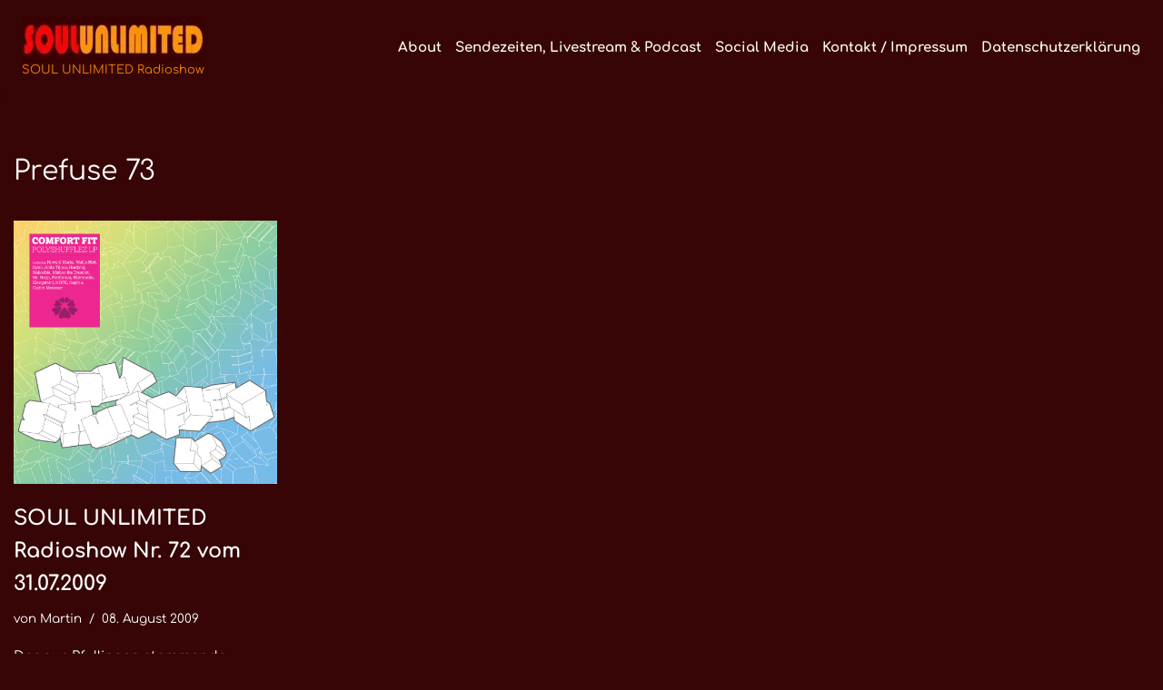

--- FILE ---
content_type: text/html; charset=UTF-8
request_url: https://soulunlimited.de/archive/tag/prefuse-73
body_size: 9858
content:
<!DOCTYPE html><html
dir=ltr lang=de prefix="og: https://ogp.me/ns#"><head><meta
charset="UTF-8"><meta
name="viewport" content="width=device-width, initial-scale=1, minimum-scale=1"><link
rel=profile href=http://gmpg.org/xfn/11> <script data-cookieconsent=ignore>window.dataLayer=window.dataLayer||[];function gtag(){dataLayer.push(arguments);}
gtag("consent","default",{ad_personalization:"denied",ad_storage:"denied",ad_user_data:"denied",analytics_storage:"denied",functionality_storage:"denied",personalization_storage:"denied",security_storage:"granted",wait_for_update:500,});gtag("set","ads_data_redaction",true);gtag("set","url_passthrough",true);</script> <script
id=Cookiebot
		src=https://consent.cookiebot.com/uc.js
		data-implementation=wp
		data-cbid=cee873cd-80ad-4dee-9cc7-c72f58016776
						data-culture=DE
				data-blockingmode=auto
	></script> <title>Prefuse 73 - SOUL UNLIMITED Radioshow</title><meta
name="robots" content="max-image-preview:large"><link
rel=canonical href=https://soulunlimited.de/archive/tag/prefuse-73><meta
name="generator" content="All in One SEO (AIOSEO) 4.9.3"> <script type=application/ld+json class=aioseo-schema>{"@context":"https:\/\/schema.org","@graph":[{"@type":"BreadcrumbList","@id":"https:\/\/soulunlimited.de\/archive\/tag\/prefuse-73#breadcrumblist","itemListElement":[{"@type":"ListItem","@id":"https:\/\/soulunlimited.de#listItem","position":1,"name":"Home","item":"https:\/\/soulunlimited.de","nextItem":{"@type":"ListItem","@id":"https:\/\/soulunlimited.de\/archive\/tag\/prefuse-73#listItem","name":"Prefuse 73"}},{"@type":"ListItem","@id":"https:\/\/soulunlimited.de\/archive\/tag\/prefuse-73#listItem","position":2,"name":"Prefuse 73","previousItem":{"@type":"ListItem","@id":"https:\/\/soulunlimited.de#listItem","name":"Home"}}]},{"@type":"CollectionPage","@id":"https:\/\/soulunlimited.de\/archive\/tag\/prefuse-73#collectionpage","url":"https:\/\/soulunlimited.de\/archive\/tag\/prefuse-73","name":"Prefuse 73 - SOUL UNLIMITED Radioshow","inLanguage":"de-DE","isPartOf":{"@id":"https:\/\/soulunlimited.de\/#website"},"breadcrumb":{"@id":"https:\/\/soulunlimited.de\/archive\/tag\/prefuse-73#breadcrumblist"}},{"@type":"Person","@id":"https:\/\/soulunlimited.de\/#person","name":"Martin","image":{"@type":"ImageObject","@id":"https:\/\/soulunlimited.de\/archive\/tag\/prefuse-73#personImage","url":"https:\/\/secure.gravatar.com\/avatar\/09c3a69f7d09a8c4bb5ed4198fe9d59552dfb6c7024376bb64c0c52e32eaf702?s=96&d=blank&r=g","width":96,"height":96,"caption":"Martin"}},{"@type":"WebSite","@id":"https:\/\/soulunlimited.de\/#website","url":"https:\/\/soulunlimited.de\/","name":"SOUL UNLIMITED Radioshow","description":"Soul \u00b7 Funk \u00b7 Jazz \u00b7 Disco \u00b7 Boogie \u00b7 Global Grooves","inLanguage":"de-DE","publisher":{"@id":"https:\/\/soulunlimited.de\/#person"}}]}</script> <link
rel=dns-prefetch href=//hcaptcha.com><link
rel=alternate type=application/rss+xml title="SOUL UNLIMITED Radioshow &raquo; Feed" href=https://soulunlimited.de/feed><link
rel=alternate type=application/rss+xml title="SOUL UNLIMITED Radioshow &raquo; Kommentar-Feed" href=https://soulunlimited.de/comments/feed><link
rel=alternate type=application/rss+xml title="SOUL UNLIMITED Radioshow &raquo; Schlagwort-Feed zu Prefuse 73" href=https://soulunlimited.de/archive/tag/prefuse-73/feed><link
id=omgf-preload-0 rel=preload href='//soulunlimited.de/wp-content/uploads/omgf/neve-google-font-comfortaa/comfortaa-normal-latin-ext.woff2?ver=1756709113' as=font type=font/woff2 crossorigin><link
id=omgf-preload-1 rel=preload href='//soulunlimited.de/wp-content/uploads/omgf/neve-google-font-comfortaa/comfortaa-normal-latin.woff2?ver=1756709113' as=font type=font/woff2 crossorigin><style id=wp-img-auto-sizes-contain-inline-css>img:is([sizes=auto i],[sizes^="auto," i]){contain-intrinsic-size:3000px 1500px}</style><link
rel=stylesheet href=https://soulunlimited.de/wp-content/cache/minify/1efc9.css media=all><style id=neve-style-inline-css>/*<![CDATA[*/.is-menu-sidebar .header-menu-sidebar{visibility:visible}.is-menu-sidebar.menu_sidebar_slide_left .header-menu-sidebar{transform:translate3d(0, 0, 0);left:0}.is-menu-sidebar.menu_sidebar_slide_right .header-menu-sidebar{transform:translate3d(0, 0, 0);right:0}.is-menu-sidebar.menu_sidebar_pull_right .header-menu-sidebar, .is-menu-sidebar.menu_sidebar_pull_left .header-menu-sidebar{transform:translateX(0)}.is-menu-sidebar.menu_sidebar_dropdown .header-menu-sidebar{height:auto}.is-menu-sidebar.menu_sidebar_dropdown .header-menu-sidebar-inner{max-height:400px;padding:20px
0}.is-menu-sidebar.menu_sidebar_full_canvas .header-menu-sidebar{opacity:1}.header-menu-sidebar .menu-item-nav-search:not(.floating){pointer-events:none}.header-menu-sidebar .menu-item-nav-search .is-menu-sidebar{pointer-events:unset}@media screen and (max-width: 960px){.builder-item.cr .item--inner{--textalign:center;--justify:center}}.nv-meta-list li.meta:not(:last-child):after{content:"/"}.nv-meta-list .no-mobile{display:none}.nv-meta-list li.last::after{content:""!important}@media (min-width: 769px){.nv-meta-list .no-mobile{display:inline-block}.nv-meta-list li.last:not(:last-child)::after{content:"/" !important}}:root{--container:748px;--postwidth:100%;--primarybtnbg:#f27209;--primarybtnhoverbg:var(--nv-primary-accent);--primarybtncolor:#fff;--secondarybtncolor:var(--nv-primary-accent);--primarybtnhovercolor:#fff;--secondarybtnhovercolor:var(--nv-primary-accent);--primarybtnborderradius:3px;--secondarybtnborderradius:3px;--primarybtnborderwidth:1px;--secondarybtnborderwidth:3px;--btnpadding:13px
15px;--primarybtnpadding:calc(13px - 1px) calc(15px - 1px);--secondarybtnpadding:calc(13px - 3px) calc(15px - 3px);--btnlineheight:1.6em;--btntexttransform:none;--btnfontweight:none;--bodyfontfamily:Comfortaa;--bodyfontsize:15px;--bodylineheight:1.5em;--bodyletterspacing:0px;--bodyfontweight:400;--bodytexttransform:none;--headingsfontfamily:Comfortaa;--h1fontsize:1.5em;--h1fontweight:none;--h1lineheight:1.2em;--h1letterspacing:0px;--h1texttransform:none;--h2fontsize:1.3em;--h2fontweight:800;--h2lineheight:1.6em;--h2letterspacing:0px;--h2texttransform:none;--h3fontsize:1.1em;--h3fontweight:700;--h3lineheight:1.6em;--h3letterspacing:0px;--h3texttransform:none;--h4fontsize:1em;--h4fontweight:700;--h4lineheight:1.6em;--h4letterspacing:0px;--h4texttransform:none;--h5fontsize:0.75em;--h5fontweight:700;--h5lineheight:1.6em;--h5letterspacing:0px;--h5texttransform:none;--h6fontsize:0.75em;--h6fontweight:700;--h6lineheight:1.6em;--h6letterspacing:0px;--h6texttransform:none;--formfieldborderwidth:2px;--formfieldborderradius:3px;--formfieldbgcolor:var(--nv-site-bg);--formfieldbordercolor:#ddd;--formfieldcolor:var(--nv-text-color);--formfieldpadding:10px
12px}.nv-index-posts{--borderradius:0px}.has-neve-button-color-color{color:#f27209!important}.has-neve-button-color-background-color{background-color:#f27209!important}.single-post-container .alignfull > [class*="__inner-container"], .single-post-container .alignwide>[class*="__inner-container"]{max-width:718px}.nv-meta-list{--avatarsize:20px}.single .nv-meta-list{--avatarsize:20px}.nv-is-boxed.nv-comments-wrap{--padding:20px}.nv-is-boxed.comment-respond{--padding:20px}.single:not(.single-product),.page{--c-vspace:0 0 0 0;}.scroll-to-top{--color:var(--nv-text-dark-bg);--padding:8px
10px;--borderradius:3px;--bgcolor:var(--nv-primary-accent);--hovercolor:var(--nv-text-dark-bg);--hoverbgcolor:var(--nv-primary-accent);--size:16px}.global-styled{--bgcolor:var(--nv-site-bg)}.header-top{--rowbcolor:var(--nv-light-bg);--color:var(--nv-text-color);--bgimage:none;--bgposition:51% 51%;;--bgattachment:fixed;--bgoverlayopacity:0.5}.header-main{--height:100px;--rowbcolor:var(--nv-light-bg);--color:#eceae6;--bgimage:none;--bgposition:47% 47%;;--bgattachment:fixed;--bgoverlayopacity:1}.header-bottom{--rowbcolor:var(--nv-light-bg);--color:var(--nv-text-color);--bgimage:none;--bgposition:50% 50%;;--bgoverlayopacity:0.5}.header-menu-sidebar-bg{--justify:flex-start;--textalign:left;--flexg:1;--wrapdropdownwidth:auto;--color:var(--nv-text-color);--bgcolor:var(--nv-site-bg)}.header-menu-sidebar{width:360px}.builder-item--logo{--maxwidth:300px;--color:#f58404;--fs:13px;--padding:10px
0;--margin:0;--textalign:center;--justify:center}.builder-item--nav-icon,.header-menu-sidebar .close-sidebar-panel .navbar-toggle{--borderradius:0}.builder-item--nav-icon{--label-margin:0
5px 0 0;;--padding:10px
15px;--margin:0}.builder-item--primary-menu{--color:#fbfaee;--hovercolor:#e50d06;--hovertextcolor:var(--nv-text-color);--activecolor:var(--nv-primary-accent);--spacing:20px;--height:25px;--padding:0;--margin:0;--fontsize:1em;--lineheight:1.6em;--letterspacing:0px;--fontweight:900;--texttransform:none;--iconsize:1em}.hfg-is-group.has-primary-menu .inherit-ff{--inheritedfw:900}.footer-top-inner
.row{grid-template-columns:1fr 1fr 1fr;--valign:flex-start}.footer-top{--rowbcolor:var(--nv-light-bg);--color:var(--nv-text-color);--bgcolor:var(--nv-site-bg)}.footer-main-inner
.row{grid-template-columns:1fr 1fr 1fr;--valign:flex-start}.footer-main{--rowbcolor:var(--nv-light-bg);--color:var(--nv-text-color);--bgcolor:var(--nv-site-bg)}.footer-bottom-inner
.row{grid-template-columns:1fr 1fr 1fr;--valign:flex-start}.footer-bottom{--rowbcolor:var(--nv-light-bg);--color:var(--nv-text-dark-bg);--bgcolor:var(--nv-dark-bg)}@media(min-width: 576px){:root{--container:992px;--postwidth:50%;--btnpadding:13px
15px;--primarybtnpadding:calc(13px - 1px) calc(15px - 1px);--secondarybtnpadding:calc(13px - 3px) calc(15px - 3px);--btnlineheight:1.6em;--bodyfontsize:15px;--bodylineheight:1.5em;--bodyletterspacing:0px;--h1fontsize:1.5em;--h1lineheight:1.2em;--h1letterspacing:0px;--h2fontsize:1.3em;--h2lineheight:1.6em;--h2letterspacing:0px;--h3fontsize:1.1em;--h3lineheight:1.6em;--h3letterspacing:0px;--h4fontsize:1em;--h4lineheight:1.6em;--h4letterspacing:0px;--h5fontsize:0.75em;--h5lineheight:1.6em;--h5letterspacing:0px;--h6fontsize:0.75em;--h6lineheight:1.6em;--h6letterspacing:0px}.single-post-container .alignfull > [class*="__inner-container"], .single-post-container .alignwide>[class*="__inner-container"]{max-width:962px}.nv-meta-list{--avatarsize:20px}.single .nv-meta-list{--avatarsize:20px}.nv-is-boxed.nv-comments-wrap{--padding:30px}.nv-is-boxed.comment-respond{--padding:30px}.single:not(.single-product),.page{--c-vspace:0 0 0 0;}.scroll-to-top{--padding:8px
10px;--size:16px}.header-menu-sidebar-bg{--justify:flex-start;--textalign:left;--flexg:1;--wrapdropdownwidth:auto}.header-menu-sidebar{width:360px}.builder-item--logo{--maxwidth:350px;--fs:13px;--padding:10px
0;--margin:0;--textalign:center;--justify:center}.builder-item--nav-icon{--label-margin:0
5px 0 0;;--padding:10px
15px;--margin:0}.builder-item--primary-menu{--spacing:20px;--height:25px;--padding:0;--margin:0;--fontsize:1em;--lineheight:1.6em;--letterspacing:0px;--iconsize:1em}}@media(min-width: 960px){:root{--container:1350px;--postwidth:25%;--btnpadding:13px
15px;--primarybtnpadding:calc(13px - 1px) calc(15px - 1px);--secondarybtnpadding:calc(13px - 3px) calc(15px - 3px);--btnlineheight:1.6em;--bodyfontsize:15px;--bodylineheight:1.5em;--bodyletterspacing:0px;--h1fontsize:2em;--h1lineheight:1.6em;--h1letterspacing:0px;--h2fontsize:1.75em;--h2lineheight:1.6em;--h2letterspacing:0px;--h3fontsize:1.5em;--h3lineheight:1.6em;--h3letterspacing:0px;--h4fontsize:1.25em;--h4lineheight:1.6em;--h4letterspacing:0px;--h5fontsize:1em;--h5lineheight:1.6em;--h5letterspacing:0px;--h6fontsize:1em;--h6lineheight:1.6em;--h6letterspacing:0px}body:not(.single):not(.archive):not(.blog):not(.search):not(.error404) .neve-main > .container .col, body.post-type-archive-course .neve-main > .container .col, body.post-type-archive-llms_membership .neve-main > .container
.col{max-width:100%}body:not(.single):not(.archive):not(.blog):not(.search):not(.error404) .nv-sidebar-wrap, body.post-type-archive-course .nv-sidebar-wrap, body.post-type-archive-llms_membership .nv-sidebar-wrap{max-width:0%}.neve-main > .archive-container .nv-index-posts.col{max-width:100%}.neve-main > .archive-container .nv-sidebar-wrap{max-width:0%}.neve-main > .single-post-container .nv-single-post-wrap.col{max-width:70%}.single-post-container .alignfull > [class*="__inner-container"], .single-post-container .alignwide>[class*="__inner-container"]{max-width:915px}.container-fluid.single-post-container .alignfull > [class*="__inner-container"], .container-fluid.single-post-container .alignwide>[class*="__inner-container"]{max-width:calc(70% + 15px)}.neve-main > .single-post-container .nv-sidebar-wrap{max-width:30%}.nv-meta-list{--avatarsize:20px}.single .nv-meta-list{--avatarsize:20px}.nv-is-boxed.nv-comments-wrap{--padding:40px}.nv-is-boxed.comment-respond{--padding:40px}.single:not(.single-product),.page{--c-vspace:0 0 0 0;}.scroll-to-top{--padding:8px
10px;--size:16px}.header-top{--height:100px}.header-main{--height:30px}.header-menu-sidebar-bg{--justify:flex-start;--textalign:left;--flexg:1;--wrapdropdownwidth:auto}.header-menu-sidebar{width:360px}.builder-item--logo{--maxwidth:350px;--fs:13px;--padding:10px
0 10px 9px;;--margin:0;--textalign:center;--justify:center}.builder-item--nav-icon{--label-margin:0
5px 0 0;;--padding:10px
15px;--margin:0}.builder-item--primary-menu{--spacing:15px;--height:15px;--padding:0;--margin:10px;--fontsize:1em;--lineheight:1.5em;--letterspacing:0px;--iconsize:1em}}.scroll-to-top{right:20px;border:none;position:fixed;bottom:30px;display:none;opacity:0;visibility:hidden;transition:opacity 0.3s ease-in-out, visibility 0.3s ease-in-out;align-items:center;justify-content:center;z-index:999}@supports (-webkit-overflow-scrolling: touch){.scroll-to-top{bottom:74px}}.scroll-to-top.image{background-position:center}.scroll-to-top .scroll-to-top-image{width:100%;height:100%}.scroll-to-top .scroll-to-top-label{margin:0;padding:5px}.scroll-to-top:hover{text-decoration:none}.scroll-to-top.scroll-to-top-left{left:20px;right:unset}.scroll-to-top.scroll-show-mobile{display:flex}@media (min-width: 960px){.scroll-to-top{display:flex}}.scroll-to-top{color:var(--color);padding:var(--padding);border-radius:var(--borderradius);background:var(--bgcolor)}.scroll-to-top:hover,.scroll-to-top:focus{color:var(--hovercolor);background:var(--hoverbgcolor)}.scroll-to-top-icon, .scroll-to-top.image .scroll-to-top-image{width:var(--size);height:var(--size)}.scroll-to-top-image{background-image:var(--bgimage);background-size:cover}:root{--nv-primary-accent:rgba(248,186,0,0.99);--nv-secondary-accent:#f40404;--nv-site-bg:rgba(51,0,0,0.98);--nv-light-bg:#401a02;--nv-dark-bg:#c68d8d;--nv-text-color:#fff;--nv-text-dark-bg:#090000;--nv-c-1:#77b978;--nv-c-2:#f37262;--nv-fallback-ff:Lucida Sans Unicode, Lucida Grande, sans-serif}@font-face{font-family:'Comfortaa';font-style:normal;font-weight:400;font-display:swap;src:url(https://soulunlimited.de/wp-content/fonts/comfortaa/1PtCg8LJRfWJmhDAuUsSQamb1W0lwk4S4WjMXL830efAesmwYSFoxBEC_I2udQ.woff2) format('woff2');unicode-range:U+0460-052F, U+1C80-1C8A, U+20B4, U+2DE0-2DFF, U+A640-A69F, U+FE2E-FE2F}@font-face{font-family:'Comfortaa';font-style:normal;font-weight:400;font-display:swap;src:url(https://soulunlimited.de/wp-content/fonts/comfortaa/1PtCg8LJRfWJmhDAuUsSQamb1W0lwk4S4WjMXL830efAesmwYSFoxBEL_I2udQ.woff2) format('woff2');unicode-range:U+0301, U+0400-045F, U+0490-0491, U+04B0-04B1, U+2116}@font-face{font-family:'Comfortaa';font-style:normal;font-weight:400;font-display:swap;src:url(https://soulunlimited.de/wp-content/fonts/comfortaa/1PtCg8LJRfWJmhDAuUsSQamb1W0lwk4S4WjMXL830efAesmwYSFoxBEM_I2udQ.woff2) format('woff2');unicode-range:U+0370-0377, U+037A-037F, U+0384-038A, U+038C, U+038E-03A1, U+03A3-03FF}@font-face{font-family:'Comfortaa';font-style:normal;font-weight:400;font-display:swap;src:url(https://soulunlimited.de/wp-content/fonts/comfortaa/1PtCg8LJRfWJmhDAuUsSQamb1W0lwk4S4WjMXL830efAesmwYSFoxBEA_I2udQ.woff2) format('woff2');unicode-range:U+0102-0103, U+0110-0111, U+0128-0129, U+0168-0169, U+01A0-01A1, U+01AF-01B0, U+0300-0301, U+0303-0304, U+0308-0309, U+0323, U+0329, U+1EA0-1EF9, U+20AB}@font-face{font-family:'Comfortaa';font-style:normal;font-weight:400;font-display:swap;src:url(https://soulunlimited.de/wp-content/fonts/comfortaa/1PtCg8LJRfWJmhDAuUsSQamb1W0lwk4S4WjMXL830efAesmwYSFoxBEB_I2udQ.woff2) format('woff2');unicode-range:U+0100-02BA, U+02BD-02C5, U+02C7-02CC, U+02CE-02D7, U+02DD-02FF, U+0304, U+0308, U+0329, U+1D00-1DBF, U+1E00-1E9F, U+1EF2-1EFF, U+2020, U+20A0-20AB, U+20AD-20C0, U+2113, U+2C60-2C7F, U+A720-A7FF}@font-face{font-family:'Comfortaa';font-style:normal;font-weight:400;font-display:swap;src:url(https://soulunlimited.de/wp-content/fonts/comfortaa/1PtCg8LJRfWJmhDAuUsSQamb1W0lwk4S4WjMXL830efAesmwYSFoxBEP_I0.woff2) format('woff2');unicode-range:U+0000-00FF, U+0131, U+0152-0153, U+02BB-02BC, U+02C6, U+02DA, U+02DC, U+0304, U+0308, U+0329, U+2000-206F, U+20AC, U+2122, U+2191, U+2193, U+2212, U+2215, U+FEFF, U+FFFD}@font-face{font-family:'Comfortaa';font-style:normal;font-weight:700;font-display:swap;src:url(https://soulunlimited.de/wp-content/fonts/comfortaa/1PtCg8LJRfWJmhDAuUsSQamb1W0lwk4S4WjMXL830efAesmwYSFoxBEC_I2udQ.woff2) format('woff2');unicode-range:U+0460-052F, U+1C80-1C8A, U+20B4, U+2DE0-2DFF, U+A640-A69F, U+FE2E-FE2F}@font-face{font-family:'Comfortaa';font-style:normal;font-weight:700;font-display:swap;src:url(https://soulunlimited.de/wp-content/fonts/comfortaa/1PtCg8LJRfWJmhDAuUsSQamb1W0lwk4S4WjMXL830efAesmwYSFoxBEL_I2udQ.woff2) format('woff2');unicode-range:U+0301, U+0400-045F, U+0490-0491, U+04B0-04B1, U+2116}@font-face{font-family:'Comfortaa';font-style:normal;font-weight:700;font-display:swap;src:url(https://soulunlimited.de/wp-content/fonts/comfortaa/1PtCg8LJRfWJmhDAuUsSQamb1W0lwk4S4WjMXL830efAesmwYSFoxBEM_I2udQ.woff2) format('woff2');unicode-range:U+0370-0377, U+037A-037F, U+0384-038A, U+038C, U+038E-03A1, U+03A3-03FF}@font-face{font-family:'Comfortaa';font-style:normal;font-weight:700;font-display:swap;src:url(https://soulunlimited.de/wp-content/fonts/comfortaa/1PtCg8LJRfWJmhDAuUsSQamb1W0lwk4S4WjMXL830efAesmwYSFoxBEA_I2udQ.woff2) format('woff2');unicode-range:U+0102-0103, U+0110-0111, U+0128-0129, U+0168-0169, U+01A0-01A1, U+01AF-01B0, U+0300-0301, U+0303-0304, U+0308-0309, U+0323, U+0329, U+1EA0-1EF9, U+20AB}@font-face{font-family:'Comfortaa';font-style:normal;font-weight:700;font-display:swap;src:url(https://soulunlimited.de/wp-content/fonts/comfortaa/1PtCg8LJRfWJmhDAuUsSQamb1W0lwk4S4WjMXL830efAesmwYSFoxBEB_I2udQ.woff2) format('woff2');unicode-range:U+0100-02BA, U+02BD-02C5, U+02C7-02CC, U+02CE-02D7, U+02DD-02FF, U+0304, U+0308, U+0329, U+1D00-1DBF, U+1E00-1E9F, U+1EF2-1EFF, U+2020, U+20A0-20AB, U+20AD-20C0, U+2113, U+2C60-2C7F, U+A720-A7FF}@font-face{font-family:'Comfortaa';font-style:normal;font-weight:700;font-display:swap;src:url(https://soulunlimited.de/wp-content/fonts/comfortaa/1PtCg8LJRfWJmhDAuUsSQamb1W0lwk4S4WjMXL830efAesmwYSFoxBEP_I0.woff2) format('woff2');unicode-range:U+0000-00FF, U+0131, U+0152-0153, U+02BB-02BC, U+02C6, U+02DA, U+02DC, U+0304, U+0308, U+0329, U+2000-206F, U+20AC, U+2122, U+2191, U+2193, U+2212, U+2215, U+FEFF, U+FFFD}/*]]>*/</style><link
rel=https://api.w.org/ href=https://soulunlimited.de/wp-json/ ><link
rel=alternate title=JSON type=application/json href=https://soulunlimited.de/wp-json/wp/v2/tags/240><link
rel=EditURI type=application/rsd+xml title=RSD href=https://soulunlimited.de/xmlrpc.php?rsd><meta
name="generator" content="WordPress 6.9"><meta
name="generator" content="auto-sizes 1.7.0"><meta
name="follow.[base64]" content="nhK54k6grpw63w8JKlvY"><meta
name="generator" content="performance-lab 4.0.1; plugins: auto-sizes, embed-optimizer, image-prioritizer, nocache-bfcache, speculation-rules, webp-uploads"><meta
name="generator" content="webp-uploads 2.6.1"><style>.h-captcha{position:relative;display:block;margin-bottom:2rem;padding:0;clear:both}.h-captcha[data-size="normal"]{width:302px;height:76px}.h-captcha[data-size="compact"]{width:158px;height:138px}.h-captcha[data-size="invisible"]{display:none}.h-captcha
iframe{z-index:1}.h-captcha::before{content:"";display:block;position:absolute;top:0;left:0;background:url(https://soulunlimited.de/wp-content/plugins/hcaptcha-for-forms-and-more/assets/images/hcaptcha-div-logo.svg) no-repeat;border:1px
solid #fff0;border-radius:4px;box-sizing:border-box}.h-captcha::after{content:"The hCaptcha loading is delayed until user interaction.";font-family:-apple-system,system-ui,BlinkMacSystemFont,"Segoe UI",Roboto,Oxygen,Ubuntu,"Helvetica Neue",Arial,sans-serif;font-size:10px;font-weight:500;position:absolute;top:0;bottom:0;left:0;right:0;box-sizing:border-box;color:#bf1722;opacity:0}.h-captcha:not(:has(iframe))::after{animation:hcap-msg-fade-in .3s ease forwards;animation-delay:2s}.h-captcha:has(iframe)::after{animation:none;opacity:0}@keyframes hcap-msg-fade-in{to{opacity:1}}.h-captcha[data-size="normal"]::before{width:302px;height:76px;background-position:93.8% 28%}.h-captcha[data-size="normal"]::after{width:302px;height:76px;display:flex;flex-wrap:wrap;align-content:center;line-height:normal;padding:0
75px 0 10px}.h-captcha[data-size="compact"]::before{width:158px;height:138px;background-position:49.9% 78.8%}.h-captcha[data-size="compact"]::after{width:158px;height:138px;text-align:center;line-height:normal;padding:24px
10px 10px 10px}.h-captcha[data-theme="light"]::before,body.is-light-theme .h-captcha[data-theme="auto"]::before,.h-captcha[data-theme="auto"]::before{background-color:#fafafa;border:1px
solid #e0e0e0}.h-captcha[data-theme="dark"]::before,body.is-dark-theme .h-captcha[data-theme="auto"]::before,html.wp-dark-mode-active .h-captcha[data-theme="auto"]::before,html.drdt-dark-mode .h-captcha[data-theme="auto"]::before{background-image:url(https://soulunlimited.de/wp-content/plugins/hcaptcha-for-forms-and-more/assets/images/hcaptcha-div-logo-white.svg);background-repeat:no-repeat;background-color:#333;border:1px
solid #f5f5f5}@media (prefers-color-scheme:dark){.h-captcha[data-theme="auto"]::before{background-image:url(https://soulunlimited.de/wp-content/plugins/hcaptcha-for-forms-and-more/assets/images/hcaptcha-div-logo-white.svg);background-repeat:no-repeat;background-color:#333;border:1px
solid #f5f5f5}}.h-captcha[data-theme="custom"]::before{background-color:initial}.h-captcha[data-size="invisible"]::before,.h-captcha[data-size="invisible"]::after{display:none}.h-captcha
iframe{position:relative}div[style*="z-index: 2147483647"] div[style*="border-width: 11px"][style*="position: absolute"][style*="pointer-events: none"]{border-style:none}</style><meta
name="generator" content="speculation-rules 1.6.0"><style>.recentcomments
a{display:inline !important;padding:0
!important;margin:0
!important}</style><meta
data-od-replaced-content="optimization-detective 1.0.0-beta4" name="generator" content="optimization-detective 1.0.0-beta4; url_metric_groups={0:empty, 480:empty, 600:empty, 782:empty}"><meta
name="generator" content="embed-optimizer 1.0.0-beta3"><meta
name="generator" content="image-prioritizer 1.0.0-beta3"><link
rel=icon href=https://soulunlimited.de/wp-content/uploads/2018/02/cropped-Soul-Unlimited-Icon-Kopie-32x32.jpg sizes=32x32><link
rel=icon href=https://soulunlimited.de/wp-content/uploads/2018/02/cropped-Soul-Unlimited-Icon-Kopie-192x192.jpg sizes=192x192><link
rel=apple-touch-icon href=https://soulunlimited.de/wp-content/uploads/2018/02/cropped-Soul-Unlimited-Icon-Kopie-180x180.jpg><meta
name="msapplication-TileImage" content="https://soulunlimited.de/wp-content/uploads/2018/02/cropped-Soul-Unlimited-Icon-Kopie-270x270.jpg"><style id=wp-custom-css>img.alignright{float:right;margin:-0.4em  0px 0em 0px}img.alignleft{float:left;margin:-0.5em 0px 0em 0px}img.alignnone{float:none;margin:-0.5em 0px 0em 0px}a
img.alignright{float:right;margin:-0.33em  0px 0em 0px}a
img.alignleft{float:left;margin:-0.33em  0px 0em 0px}a
img.alignnone{float:none;margin:-0.33em  0px 0em 0px}</style></head><body
class="archive tag tag-prefuse-73 tag-240 wp-theme-neve  nv-blog-grid nv-sidebar-full-width menu_sidebar_slide_left" id=neve_body  ><div
class=wrapper><header
class=header  >
<a
class="neve-skip-link show-on-focus" href=#content >
Zum Inhalt springen	</a><div
id=header-grid  class="hfg_header site-header"><div
class="header--row header-top hide-on-mobile hide-on-tablet layout-full-contained header--row"
data-row-id=top data-show-on=desktop><div
class="header--row-inner header-top-inner"><div
class=container><div
class="row row--wrapper"
data-section=hfg_header_layout_top ><div
class="hfg-slot left"><div
class="builder-item desktop-center"><div
class="item--inner builder-item--logo"
data-section=title_tagline
data-item-id=logo><div
class=site-logo>
<a
class=brand href=https://soulunlimited.de/ aria-label="SOUL UNLIMITED Radioshow Soul · Funk · Jazz · Disco · Boogie · Global Grooves" rel=home><div
class=logo-on-top><img
data-od-unknown-tag data-od-xpath="/HTML/BODY/DIV[@class=&apos;wrapper&apos;]/*[1][self::HEADER]/*[2][self::DIV]/*[1][self::DIV]/*[1][self::DIV]/*[1][self::DIV]/*[1][self::DIV]/*[1][self::DIV]/*[1][self::DIV]/*[1][self::DIV]/*[1][self::DIV]/*[1][self::A]/*[1][self::DIV]/*[1][self::IMG]" width=200 height=50 src=https://soulunlimited.de/wp-content/uploads/2025/10/cropped-cropped-cropped-Soul-Unlimited-Schriftzug.webp class="neve-site-logo skip-lazy" alt="cropped cropped cropped Soul Unlimited Schriftzug.webp" data-variant=logo decoding=async><div
class=nv-title-tagline-wrap><p
class=site-title>SOUL UNLIMITED Radioshow</p></div></div></a></div></div></div></div><div
class="hfg-slot right"><div
class="builder-item has-nav"><div
class="item--inner builder-item--primary-menu has_menu"
data-section=header_menu_primary
data-item-id=primary-menu><div
class=nv-nav-wrap><div
role=navigation class="nav-menu-primary style-border-bottom m-style"
aria-label="Primäres Menü"><ul
id=nv-primary-navigation-top class="primary-menu-ul nav-ul"><li
class="page_item page-item-40"><a
href=https://soulunlimited.de/about-2>About</a></li><li
class="page_item page-item-8064"><a
href=https://soulunlimited.de/livestream-sendezeiten>Sendezeiten, Livestream &#038; Podcast</a></li><li
class="page_item page-item-8083"><a
href=https://soulunlimited.de/social-media>Social Media</a></li><li
class="page_item page-item-98"><a
href=https://soulunlimited.de/kontakt>Kontakt / Impressum</a></li><li
class="page_item page-item-9310"><a
href=https://soulunlimited.de/datenschutzerklaerung>Datenschutzerklärung</a></li></ul></div></div></div></div></div></div></div></div></div><nav
class="header--row header-main hide-on-desktop layout-full-contained nv-navbar header--row"
data-row-id=main data-show-on=mobile><div
class="header--row-inner header-main-inner"><div
class=container><div
class="row row--wrapper"
data-section=hfg_header_layout_main ><div
class="hfg-slot left"><div
class="builder-item mobile-center tablet-center"><div
class="item--inner builder-item--logo"
data-section=title_tagline
data-item-id=logo><div
class=site-logo>
<a
class=brand href=https://soulunlimited.de/ aria-label="SOUL UNLIMITED Radioshow Soul · Funk · Jazz · Disco · Boogie · Global Grooves" rel=home><div
class=logo-on-top><img
data-od-unknown-tag data-od-xpath="/HTML/BODY/DIV[@class=&apos;wrapper&apos;]/*[1][self::HEADER]/*[2][self::DIV]/*[2][self::NAV]/*[1][self::DIV]/*[1][self::DIV]/*[1][self::DIV]/*[1][self::DIV]/*[1][self::DIV]/*[1][self::DIV]/*[1][self::DIV]/*[1][self::A]/*[1][self::DIV]/*[1][self::IMG]" width=200 height=50 src=https://soulunlimited.de/wp-content/uploads/2025/10/cropped-cropped-cropped-Soul-Unlimited-Schriftzug.webp class="neve-site-logo skip-lazy" alt="cropped cropped cropped Soul Unlimited Schriftzug.webp" data-variant=logo decoding=async><div
class=nv-title-tagline-wrap><p
class=site-title>SOUL UNLIMITED Radioshow</p></div></div></a></div></div></div></div><div
class="hfg-slot right"><div
class="builder-item tablet-left mobile-left"><div
class="item--inner builder-item--nav-icon"
data-section=header_menu_icon
data-item-id=nav-icon><div
class="menu-mobile-toggle item-button navbar-toggle-wrapper">
<button
type=button class=" navbar-toggle"
value=Navigationsmenü
aria-label="Navigationsmenü "
aria-expanded=false onclick="if('undefined' !== typeof toggleAriaClick ) { toggleAriaClick() }">
<span
class=bars>
<span
class=icon-bar></span>
<span
class=icon-bar></span>
<span
class=icon-bar></span>
</span>
<span
class=screen-reader-text>Navigationsmenü</span>
</button></div></div></div></div></div></div></div></nav><div
id=header-menu-sidebar class="header-menu-sidebar tcb menu-sidebar-panel slide_left hfg-pe"
data-row-id=sidebar><div
id=header-menu-sidebar-bg class=header-menu-sidebar-bg><div
class="close-sidebar-panel navbar-toggle-wrapper">
<button
type=button class="hamburger is-active  navbar-toggle active" 					value=Navigationsmenü
aria-label="Navigationsmenü "
aria-expanded=false onclick="if('undefined' !== typeof toggleAriaClick ) { toggleAriaClick() }">
<span
class=bars>
<span
class=icon-bar></span>
<span
class=icon-bar></span>
<span
class=icon-bar></span>
</span>
<span
class=screen-reader-text>
Navigationsmenü	</span>
</button></div><div
id=header-menu-sidebar-inner class="header-menu-sidebar-inner tcb "><div
class="builder-item has-nav"><div
class="item--inner builder-item--primary-menu has_menu"
data-section=header_menu_primary
data-item-id=primary-menu><div
class=nv-nav-wrap><div
role=navigation class="nav-menu-primary style-border-bottom m-style"
aria-label="Primäres Menü"><ul
id=nv-primary-navigation-sidebar class="primary-menu-ul nav-ul"><li
class="page_item page-item-40"><a
href=https://soulunlimited.de/about-2>About</a></li><li
class="page_item page-item-8064"><a
href=https://soulunlimited.de/livestream-sendezeiten>Sendezeiten, Livestream &#038; Podcast</a></li><li
class="page_item page-item-8083"><a
href=https://soulunlimited.de/social-media>Social Media</a></li><li
class="page_item page-item-98"><a
href=https://soulunlimited.de/kontakt>Kontakt / Impressum</a></li><li
class="page_item page-item-9310"><a
href=https://soulunlimited.de/datenschutzerklaerung>Datenschutzerklärung</a></li></ul></div></div></div></div></div></div></div><div
class="header-menu-sidebar-overlay hfg-ov hfg-pe" onclick="if('undefined' !== typeof toggleAriaClick ) { toggleAriaClick() }"></div></div></header><style>.nav-ul li:focus-within .wrap.active+.sub-menu{opacity:1;visibility:visible}.nav-ul li.neve-mega-menu:focus-within .wrap.active+.sub-menu{display:grid}.nav-ul li>.wrap{display:flex;align-items:center;position:relative;padding:0
4px}.nav-ul:not(.menu-mobile):not(.neve-mega-menu)>li>.wrap>a{padding-top:1px}</style><main
id=content class=neve-main><div
class="container archive-container"><div
class=row><div
class="nv-index-posts blog col"><div
class="nv-page-title-wrap nv-big-title" ><div
class="nv-page-title "><h1>Prefuse 73</h1></div></div><div
class=posts-wrapper><article
id=post-862 class="post-862 post type-post status-publish format-standard has-post-thumbnail hentry category-playlist category-podcast tag-comfort-fit tag-funk tag-prefuse-73 tag-sa-ra-creative-partners tag-soul layout-grid "><div
class=article-content-col><div
class=content><div
class="nv-post-thumbnail-wrap img-wrap"><a
href=https://soulunlimited.de/archive/862 rel=bookmark title="SOUL UNLIMITED Radioshow Nr. 72 vom 31.07.2009"><img
data-od-unknown-tag data-od-xpath="/HTML/BODY/DIV[@class=&apos;wrapper&apos;]/*[3][self::MAIN]/*[1][self::DIV]/*[1][self::DIV]/*[1][self::DIV]/*[2][self::DIV]/*[1][self::ARTICLE]/*[1][self::DIV]/*[1][self::DIV]/*[1][self::DIV]/*[1][self::A]/*[1][self::IMG]" width=620 height=620 src=https://soulunlimited.de/wp-content/uploads/2009/08/tdr09-001_comfort_fit_polyshufflez_lp_front.jpg class="skip-lazy wp-post-image" alt="tdr09 001 comfort fit polyshufflez lp front" decoding=async fetchpriority=high srcset="https://soulunlimited.de/wp-content/uploads/2009/08/tdr09-001_comfort_fit_polyshufflez_lp_front.jpg 1000w, https://soulunlimited.de/wp-content/uploads/2009/08/tdr09-001_comfort_fit_polyshufflez_lp_front-150x150.jpg 150w, https://soulunlimited.de/wp-content/uploads/2009/08/tdr09-001_comfort_fit_polyshufflez_lp_front-300x300.jpg 300w" sizes="(max-width: 620px) 100vw, 620px"></a></div><h2 class="blog-entry-title entry-title"><a
href=https://soulunlimited.de/archive/862 rel=bookmark>SOUL UNLIMITED Radioshow Nr. 72 vom 31.07.2009</a></h2><ul
class=nv-meta-list><li
class="meta author vcard "><span
class="author-name fn">von <a
href=https://soulunlimited.de/archive/author/martin title="Beiträge von Martin" rel=author>Martin</a></span></li><li
class="meta date posted-on "><time
class="entry-date published" datetime=2009-08-08T11:15:14+02:00 content=2009-08-08>08. August 2009</time><time
class=updated datetime=2025-10-08T14:15:22+02:00>08. Oktober 2025</time></li></ul><div
class="excerpt-wrap entry-summary"><p>Der aus Pfullingen stammende Produzent Boris Mezga hat unter seinem Alias Comfort Fit ein neues Album veröffentlicht. Die Polyshufflez LP vereint unterschiedlichste Einflüsse, die von&hellip;&nbsp;<a
href=https://soulunlimited.de/archive/862 rel=bookmark>Weiterlesen &raquo;<span
class=screen-reader-text>SOUL UNLIMITED Radioshow Nr. 72 vom 31.07.2009</span></a></p></div></div></div></article></div><div
class=w-100></div></div></div></div></main><button
tabindex=0 id=scroll-to-top class="scroll-to-top scroll-to-top-right  scroll-show-mobile icon" aria-label="Nach oben scrollen"><svg
class=scroll-to-top-icon aria-hidden=true role=img xmlns=http://www.w3.org/2000/svg width=15 height=15 viewBox="0 0 15 15"><rect
width=15 height=15 fill=none /><path
fill=currentColor d=M2,8.48l-.65-.65a.71.71,0,0,1,0-1L7,1.14a.72.72,0,0,1,1,0l5.69,5.7a.71.71,0,0,1,0,1L13,8.48a.71.71,0,0,1-1,0L8.67,4.94v8.42a.7.7,0,0,1-.7.7H7a.7.7,0,0,1-.7-.7V4.94L3,8.47a.7.7,0,0,1-1,0Z /></svg></button><footer
class=site-footer id=site-footer  ><div
class=hfg_footer><div
class="footer--row footer-bottom layout-full-contained"
id=cb-row--footer-desktop-bottom
data-row-id=bottom data-show-on=desktop><div
class="footer--row-inner footer-bottom-inner footer-content-wrap"><div
class=container><div
class="hfg-grid nv-footer-content hfg-grid-bottom row--wrapper row "
data-section=hfg_footer_layout_bottom ><div
class="hfg-slot left"><div
class="builder-item cr"><div
class=item--inner><div
class=component-wrap><div><p><a
href=https://themeisle.com/de/themes/neve/ rel=nofollow>Neve</a> | Präsentiert von <a
href=https://wordpress.org rel=nofollow>WordPress</a></p></div></div></div></div></div><div
class="hfg-slot c-left"></div><div
class="hfg-slot center"></div></div></div></div></div></div></footer></div> <script type=speculationrules>{"prerender":[{"source":"document","where":{"and":[{"href_matches":"/*"},{"not":{"href_matches":["/wp-*.php","/wp-admin/*","/wp-content/uploads/*","/wp-content/*","/wp-content/plugins/*","/wp-content/themes/neve/*","/*\\?(.+)"]}},{"not":{"selector_matches":"a[rel~=\"nofollow\"]"}},{"not":{"selector_matches":".no-prerender, .no-prerender a"}},{"not":{"selector_matches":".no-prefetch, .no-prefetch a"}}]},"eagerness":"moderate"}]}</script> <script id=neve-script-js-extra>var NeveProperties={"ajaxurl":"https://soulunlimited.de/wp-admin/admin-ajax.php","nonce":"b444f4fefb","isRTL":"","isCustomize":""};</script> <script id=neve-script-js-after>var html=document.documentElement;var theme=html.getAttribute('data-neve-theme')||'light';var variants={"logo":{"light":{"src":"https:\/\/soulunlimited.de\/wp-content\/uploads\/2025\/10\/cropped-cropped-cropped-Soul-Unlimited-Schriftzug.webp","srcset":false,"sizes":"(max-width: 200px) 100vw, 200px"},"dark":{"src":"https:\/\/soulunlimited.de\/wp-content\/uploads\/2025\/10\/cropped-cropped-cropped-Soul-Unlimited-Schriftzug.webp","srcset":false,"sizes":"(max-width: 200px) 100vw, 200px"},"same":true}};function setCurrentTheme(theme){var pictures=document.getElementsByClassName('neve-site-logo');for(var i=0;i<pictures.length;i++){var picture=pictures.item(i);if(!picture){continue;};var fileExt=picture.src.slice((Math.max(0,picture.src.lastIndexOf("."))||Infinity)+1);if(fileExt==='svg'){picture.removeAttribute('width');picture.removeAttribute('height');picture.style='width: var(--maxwidth)';}
var compId=picture.getAttribute('data-variant');if(compId&&variants[compId]){var isConditional=variants[compId]['same'];if(theme==='light'||isConditional||variants[compId]['dark']['src']===false){picture.src=variants[compId]['light']['src'];picture.srcset=variants[compId]['light']['srcset']||'';picture.sizes=variants[compId]['light']['sizes'];continue;};picture.src=variants[compId]['dark']['src'];picture.srcset=variants[compId]['dark']['srcset']||'';picture.sizes=variants[compId]['dark']['sizes'];};};};var observer=new MutationObserver(function(mutations){mutations.forEach(function(mutation){if(mutation.type=='attributes'){theme=html.getAttribute('data-neve-theme');setCurrentTheme(theme);};});});observer.observe(html,{attributes:true});function toggleAriaClick(){function toggleAriaExpanded(toggle='true'){document.querySelectorAll('button.navbar-toggle').forEach(function(el){if(el.classList.contains('caret-wrap')){return;}el.setAttribute('aria-expanded','true'===el.getAttribute('aria-expanded')?'false':toggle);});}toggleAriaExpanded();if(document.body.hasAttribute('data-ftrap-listener')){return;}document.body.setAttribute('data-ftrap-listener','true');document.addEventListener('ftrap-end',function(){toggleAriaExpanded('false');});}</script> <script id=neve-scroll-to-top-js-extra>var neveScrollOffset={"offset":"0"};</script> <script src=https://soulunlimited.de/wp-content/cache/minify/2e85a.js async></script> <script type=application/json id=optimization-detective-detect-args>["https://soulunlimited.de/wp-content/plugins/optimization-detective/detect.min.js?ver=1.0.0-beta4",{"minViewportAspectRatio":0.4,"maxViewportAspectRatio":2.5,"isDebug":false,"extensionModuleUrls":["https://soulunlimited.de/wp-content/plugins/image-prioritizer/detect.min.js?ver=1.0.0-beta3"],"restApiEndpoint":"https://soulunlimited.de/wp-json/optimization-detective/v1/url-metrics:store","currentETag":"f20f3eed17152fa25d207c439bfb0429","currentUrl":"https://soulunlimited.de/archive/tag/prefuse-73","urlMetricSlug":"04cf44cdcb96e72406ca016b619d8abe","cachePurgePostId":862,"urlMetricHMAC":"28c57337cf2f1f028e0edc8cd8ea9d00","urlMetricGroupStatuses":[{"minimumViewportWidth":0,"maximumViewportWidth":480,"complete":false},{"minimumViewportWidth":480,"maximumViewportWidth":600,"complete":false},{"minimumViewportWidth":600,"maximumViewportWidth":782,"complete":false},{"minimumViewportWidth":782,"maximumViewportWidth":null,"complete":false}],"storageLockTTL":60,"freshnessTTL":604800,"webVitalsLibrarySrc":"https://soulunlimited.de/wp-content/plugins/optimization-detective/build/web-vitals.js?ver=5.1.0","gzdecodeAvailable":true,"maxUrlMetricSize":1048576}]</script> <script type=module>async function load(){await new Promise((e=>{"complete"===document.readyState?e():window.addEventListener("load",e,{once:!0})})),"function"==typeof requestIdleCallback&&await new Promise((e=>{requestIdleCallback(e)}));const e=JSON.parse(document.getElementById("optimization-detective-detect-args").textContent),t=e[0],a=e[1],n=(await import(t)).default;await n(a)}load();</script> </body></html>